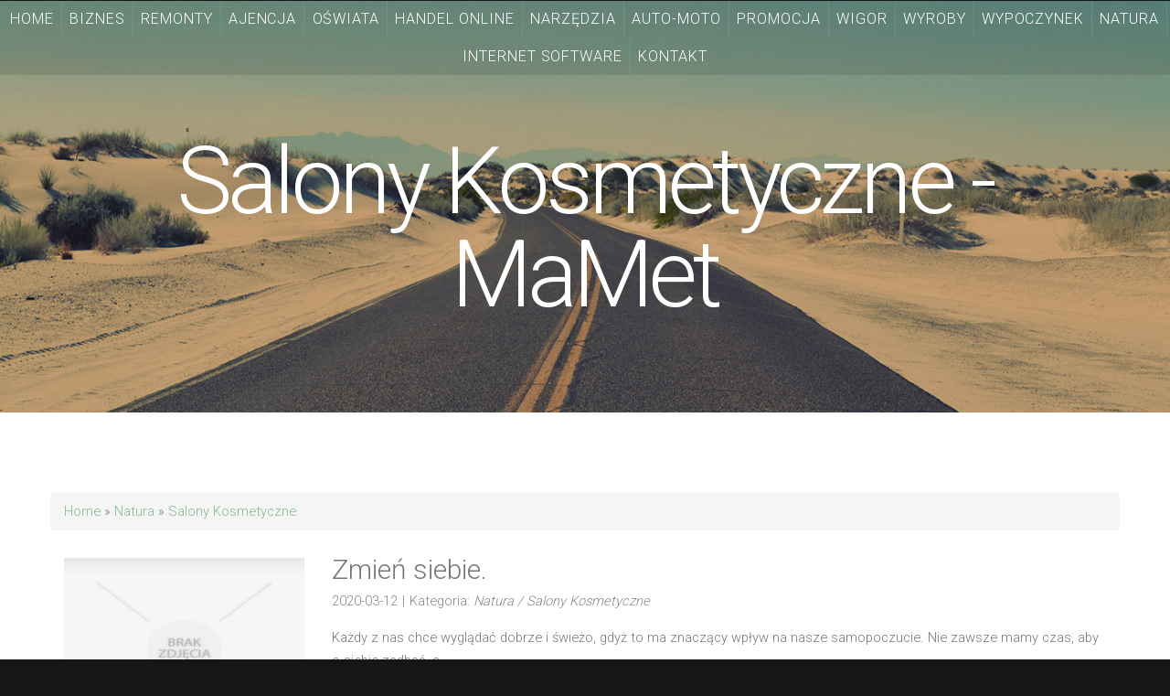

--- FILE ---
content_type: text/html; charset=utf8
request_url: http://www.ma-met.pl/12-natura/66-salony-kosmetyczne
body_size: 6053
content:
<!DOCTYPE HTML>
<!--
	Linear by TEMPLATED
    templated.co @templatedco
    Released for free under the Creative Commons Attribution 3.0 license (templated.co/license)
-->
<html>
	<head>
        <base href="http://www.ma-met.pl">
        <meta name="google-site-verification" content="">
        <title>Salony Kosmetyczne - MaMet</title>
		<meta http-equiv="content-type" content="text/html; charset=utf-8" />
		<meta name="description" content="" />
		<meta name="keywords" content="" />
		<link href='http://fonts.googleapis.com/css?family=Roboto:400,100,300,700,500,900' rel='stylesheet' type='text/css'>
        <link rel="stylesheet" href="css/bootstrap.min.css" type="text/css" />    
		<script src="http://ajax.googleapis.com/ajax/libs/jquery/1.11.0/jquery.min.js"></script>
        <script src="js/jquery-2.1.3.min.js"></script>
        <script src="js/bootstrap.min.js"></script> 
		<script src="js/skel.min.js"></script>
		<script src="js/skel-panels.min.js"></script>
		<script src="js/init.js"></script>
		<noscript>
			<link rel="stylesheet" href="css/skel-noscript.css" />
			<link rel="stylesheet" href="css/style.css" />
			<link rel="stylesheet" href="css/style-desktop.css" />
		</noscript>
        <link rel="stylesheet" type="text/css" href="css/custom.css" media="all">
	</head>
	<body>

	<!-- Header -->
		<div id="header">
			<div id="nav-wrapper"> 
				<!-- Nav -->
				<nav id="nav">
					<ul>
                        <li><a href="/"><span>Home</span></a></li><li class="dropdown item1"><a href="/1-biznes" title="Biznes"><span>Biznes</span></a><ul class="sub-menu"><li><a href="/1-biznes/1-biura-rachunkowe" title="Biura Rachunkowe"><span>Biura Rachunkowe</span></a></li><li><a href="/1-biznes/2-doradztwo" title="Doradztwo"><span>Doradztwo</span></a></li><li><a href="/1-biznes/3-drukarnie" title="Drukarnie"><span>Drukarnie</span></a></li><li><a href="/1-biznes/4-handel" title="Handel"><span>Handel</span></a></li><li><a href="/1-biznes/5-hurtownie" title="Hurtownie"><span>Hurtownie</span></a></li><li><a href="/1-biznes/8-ubezpieczenia" title="Ubezpieczenia"><span>Ubezpieczenia</span></a></li><li><a href="/1-biznes/10-ekologia" title="Ekologia"><span>Ekologia</span></a></li><li><a href="/1-biznes/72-banki-przelewy-waluty-kantory" title="Banki, Przelewy, Waluty, Kantory"><span>Banki, Przelewy, Waluty, Kantory</span></a></li></ul></li><li class="dropdown item2"><a href="/2-remonty" title="Remonty"><span>Remonty</span></a><ul class="sub-menu"><li><a href="/2-remonty/11-projektowanie" title="Projektowanie"><span>Projektowanie</span></a></li><li><a href="/2-remonty/12-remonty-elektryk-hydraulik" title="Remonty, Elektryk, Hydraulik"><span>Remonty, Elektryk, Hydraulik</span></a></li><li><a href="/2-remonty/13-materialy-budowlane" title="Materiały Budowlane"><span>Materiały Budowlane</span></a></li></ul></li><li class="dropdown item3"><a href="/3-ajencja" title="Ajencja"><span>Ajencja</span></a><ul class="sub-menu"><li><a href="/3-ajencja/14-drzwi-i-okna" title="Drzwi i Okna"><span>Drzwi i Okna</span></a></li><li><a href="/3-ajencja/15-klimatyzacja-i-wentylacja" title="Klimatyzacja i Wentylacja"><span>Klimatyzacja i Wentylacja</span></a></li><li><a href="/3-ajencja/16-nieruchomosci-dzialki" title="Nieruchomości, Działki"><span>Nieruchomości, Działki</span></a></li><li><a href="/3-ajencja/17-domy-mieszkania" title="Domy, Mieszkania"><span>Domy, Mieszkania</span></a></li></ul></li><li class="dropdown item4"><a href="/4-oswiata" title="Oświata"><span>Oświata</span></a><ul class="sub-menu"><li><a href="/4-oswiata/18-placowki-edukacyjne" title="Placówki Edukacyjne"><span>Placówki Edukacyjne</span></a></li><li><a href="/4-oswiata/19-kursy-jezykowe" title="Kursy Językowe"><span>Kursy Językowe</span></a></li><li><a href="/4-oswiata/20-konferencje-sale-szkoleniowe" title="Konferencje, Sale Szkoleniowe"><span>Konferencje, Sale Szkoleniowe</span></a></li><li><a href="/4-oswiata/21-kursy-i-szkolenia" title="Kursy i Szkolenia"><span>Kursy i Szkolenia</span></a></li><li><a href="/4-oswiata/22-tlumaczenia" title="Tłumaczenia"><span>Tłumaczenia</span></a></li></ul></li><li class="dropdown item5"><a href="/5-handel-online" title="Handel Online"><span>Handel Online</span></a><ul class="sub-menu"><li><a href="/5-handel-online/24-bizuteria" title="Biżuteria"><span>Biżuteria</span></a></li><li><a href="/5-handel-online/25-dla-dzieci" title="Dla Dzieci"><span>Dla Dzieci</span></a></li><li><a href="/5-handel-online/26-meble" title="Meble"><span>Meble</span></a></li><li><a href="/5-handel-online/27-wyposazenie-wnetrz" title="Wyposażenie Wnętrz"><span>Wyposażenie Wnętrz</span></a></li><li><a href="/5-handel-online/28-wyposazenie-lazienki" title="Wyposażenie Łazienki"><span>Wyposażenie Łazienki</span></a></li><li><a href="/5-handel-online/29-odziez" title="Odzież"><span>Odzież</span></a></li><li><a href="/5-handel-online/30-sport" title="Sport"><span>Sport</span></a></li><li><a href="/5-handel-online/31-elektronika-rtv-agd" title="Elektronika, RTV, AGD"><span>Elektronika, RTV, AGD</span></a></li><li><a href="/5-handel-online/32-art-dla-zwierzat" title="Art. Dla Zwierząt"><span>Art. Dla Zwierząt</span></a></li><li><a href="/5-handel-online/33-ogrod-rosliny" title="Ogród, Rośliny"><span>Ogród, Rośliny</span></a></li><li><a href="/5-handel-online/34-chemia" title="Chemia"><span>Chemia</span></a></li><li><a href="/5-handel-online/35-art-spozywcze" title="Art. Spożywcze"><span>Art. Spożywcze</span></a></li><li><a href="/5-handel-online/36-materialy-eksploatacyjne" title="Materiały Eksploatacyjne"><span>Materiały Eksploatacyjne</span></a></li><li><a href="/5-handel-online/71-inne-sklepy" title="Inne Sklepy"><span>Inne Sklepy</span></a></li></ul></li><li class="dropdown item6"><a href="/6-narzedzia" title="Narzędzia"><span>Narzędzia</span></a><ul class="sub-menu"><li><a href="/6-narzedzia/37-maszyny" title="Maszyny"><span>Maszyny</span></a></li><li><a href="/6-narzedzia/38-narzedzia" title="Narzędzia"><span>Narzędzia</span></a></li><li><a href="/6-narzedzia/39-przemysl-metalowy" title="Przemysł Metalowy"><span>Przemysł Metalowy</span></a></li></ul></li><li class="dropdown item7"><a href="/7-auto-moto" title="Auto-Moto"><span>Auto-Moto</span></a><ul class="sub-menu"><li><a href="/7-auto-moto/40-transport" title="Transport"><span>Transport</span></a></li><li><a href="/7-auto-moto/41-czesci-samochodowe" title="Części Samochodowe"><span>Części Samochodowe</span></a></li><li><a href="/7-auto-moto/42-wynajem" title="Wynajem"><span>Wynajem</span></a></li><li><a href="/7-auto-moto/43-uslugi-motoryzacyjne" title="Usługi Motoryzacyjne"><span>Usługi Motoryzacyjne</span></a></li><li><a href="/7-auto-moto/44-salony-komisy" title="Salony, Komisy"><span>Salony, Komisy</span></a></li></ul></li><li class="dropdown item8"><a href="/8-promocja" title="Promocja"><span>Promocja</span></a><ul class="sub-menu"><li><a href="/8-promocja/45-agencje-reklamowe" title="Agencje Reklamowe"><span>Agencje Reklamowe</span></a></li><li><a href="/8-promocja/46-materialy-reklamowe" title="Materiały Reklamowe"><span>Materiały Reklamowe</span></a></li><li><a href="/8-promocja/47-inne-agencje" title="Inne Agencje"><span>Inne Agencje</span></a></li></ul></li><li class="dropdown item9"><a href="/9-wigor" title="Wigor"><span>Wigor</span></a><ul class="sub-menu"><li><a href="/9-wigor/48-imprezy-integracyjne" title="Imprezy Integracyjne"><span>Imprezy Integracyjne</span></a></li><li><a href="/9-wigor/49-hobby" title="Hobby"><span>Hobby</span></a></li><li><a href="/9-wigor/50-zajecia-sportowe-i-rekreacyjne" title="Zajęcia Sportowe i Rekreacyjne"><span>Zajęcia Sportowe i Rekreacyjne</span></a></li></ul></li><li class="dropdown item10"><a href="/10-wyroby" title="Wyroby"><span>Wyroby</span></a><ul class="sub-menu"><li><a href="/10-wyroby/51-informatyczne" title="Informatyczne"><span>Informatyczne</span></a></li><li><a href="/10-wyroby/52-restauracje-catering" title="Restauracje, Catering"><span>Restauracje, Catering</span></a></li><li><a href="/10-wyroby/53-fotografia" title="Fotografia"><span>Fotografia</span></a></li><li><a href="/10-wyroby/54-adwokaci-porady-prawne" title="Adwokaci, Porady Prawne"><span>Adwokaci, Porady Prawne</span></a></li><li><a href="/10-wyroby/55-slub-i-wesele" title="Ślub i Wesele"><span>Ślub i Wesele</span></a></li><li><a href="/10-wyroby/56-weterynaryjne-hodowla-zwierzat" title="Weterynaryjne, Hodowla Zwierząt"><span>Weterynaryjne, Hodowla Zwierząt</span></a></li><li><a href="/10-wyroby/57-sprzatanie-porzadkowanie" title="Sprzątanie, Porządkowanie"><span>Sprzątanie, Porządkowanie</span></a></li><li><a href="/10-wyroby/58-serwis" title="Serwis"><span>Serwis</span></a></li><li><a href="/10-wyroby/59-opieka" title="Opieka"><span>Opieka</span></a></li><li><a href="/10-wyroby/70-inne-uslugi" title="Inne Usługi"><span>Inne Usługi</span></a></li></ul></li><li class="dropdown item11"><a href="/11-wypoczynek" title="Wypoczynek"><span>Wypoczynek</span></a><ul class="sub-menu"><li><a href="/11-wypoczynek/60-hotele-i-noclegi" title="Hotele i Noclegi"><span>Hotele i Noclegi</span></a></li><li><a href="/11-wypoczynek/61-podroze" title="Podróże"><span>Podróże</span></a></li><li><a href="/11-wypoczynek/62-wypoczynek" title="Wypoczynek"><span>Wypoczynek</span></a></li></ul></li><li class="dropdown item12"><a href="/12-natura" title="Natura"><span>Natura</span></a><ul class="sub-menu"><li><a href="/12-natura/63-dietetyka-odchudzanie" title="Dietetyka, Odchudzanie"><span>Dietetyka, Odchudzanie</span></a></li><li><a href="/12-natura/64-kosmetyki" title="Kosmetyki"><span>Kosmetyki</span></a></li><li><a href="/12-natura/65-leczenie" title="Leczenie"><span>Leczenie</span></a></li><li><a href="/12-natura/66-salony-kosmetyczne" title="Salony Kosmetyczne"><span>Salony Kosmetyczne</span></a></li><li><a href="/12-natura/67-sprzet-medyczny" title="Sprzęt Medyczny"><span>Sprzęt Medyczny</span></a></li></ul></li><li class="dropdown item13"><a href="/14-internet-software" title="Internet Software"><span>Internet Software</span></a><ul class="sub-menu"><li><a href="/14-internet-software/68-oprogramowanie" title="Oprogramowanie"><span>Oprogramowanie</span></a></li><li><a href="/14-internet-software/69-strony-internetowe" title="Strony Internetowe"><span>Strony Internetowe</span></a></li></ul></li><li><a href="/0-kontakt"><span>Kontakt</span></a></li>
					</ul>
				</nav>
			</div>
			<div class="container"> 
				
				<!-- Logo -->
				<div id="logo">
					<h1><a href="#">Salony Kosmetyczne - MaMet</a></h1>
				</div>
			</div>
		</div>
	<!-- Header --> 

	<!-- Main -->
		<div id="main">
			<div id="content" class="container">
				<section>
                    <div class="breadcrumb">
                        <a href="/">Home</a> &raquo; <a href="/12-natura">Natura</a> &raquo; <a href="/12-natura/66-salony-kosmetyczne">Salony Kosmetyczne</a>
                    </div>        
                        <div class="articleBox">
        
        <div class="image col-xs-12 col-ms-3 col-sm-3 col-md-3 col-lg-3">
            <img class="img-thubnail" src="img_www/none.jpg" alt="brak zdjęcia" />
            <div class="hr-20"></div>
        </div>
        
        <div class="content col-xs-12 col-ms-9 col-sm-9 col-md-9 col-lg-9">            
            <div class="title">
                Zmień siebie.
                <div class="hr-10"></div>
            </div>
            <div class="info">
                <span>2020-03-12</span><span class="separator">|</span><span>Kategoria: <i>Natura / Salony Kosmetyczne</i></span>
            </div>
            <div class="text">
                Każdy z nas chce wyglądać dobrze i świeżo, gdyż to ma znaczący wpływ na nasze samopoczucie. Nie zawsze mamy czas, aby o siebie zadbać, a...
            </div>
            <div class="hr-10"></div>
            
                <div class="readmore">
                    <a href="/12-natura/66-salony-kosmetyczne/751452-zmien-siebie-" title="Zmień siebie."><span>Czytaj więcej &raquo;</span></a>
                </div>
            
        </div>
        <div class="clr"></div>
    </div>    


    <div class="articleBox">
        
        <div class="image col-xs-12 col-ms-3 col-sm-3 col-md-3 col-lg-3">
            <img class="img-thubnail" src="img_www/profiderm_pl.jpg" alt="www.profiderm.pl" />
            <div class="hr-20"></div>
        </div>
        
        <div class="content col-xs-12 col-ms-9 col-sm-9 col-md-9 col-lg-9">            
            <div class="title">
                <h2><a href="http://www.ma-met.pl/12-natura/66-salony-kosmetyczne/722664-profesjonalne-przekluwanie-uszu-w-gabinecie-kosmetycznym" title="Profesjonalne przekłuwanie uszu w gabinecie kosmetycznym">Profesjonalne przekłuwanie uszu w gabinecie kosmetycznym</a></h2>
                <div class="hr-10"></div>
            </div>
            <div class="info">
                <span>2019-11-29</span><span class="separator">|</span><span>Kategoria: <i>Natura / Salony Kosmetyczne</i></span>
            </div>
            <div class="text">
                Przychodzi taki wiek, kiedy coraz chętniej sięgamy po różnego rodzaju biżuterię. Kobiety, które nie mają przebitych uszu, lecz marzą o noszeniu pięknych kolczyków, zazwyczaj zaczynają...
            </div>
            <div class="hr-10"></div>
            
                <div class="readmore">
                    <a href="/12-natura/66-salony-kosmetyczne/722664-profesjonalne-przekluwanie-uszu-w-gabinecie-kosmetycznym" title="Profesjonalne przekłuwanie uszu w gabinecie kosmetycznym"><span>Czytaj więcej &raquo;</span></a>
                </div>
            
        </div>
        <div class="clr"></div>
    </div>    


    <div class="articleBox">
        
        <div class="image col-xs-12 col-ms-3 col-sm-3 col-md-3 col-lg-3">
            <img class="img-thubnail" src="img_www/coco-time_pl.jpg" alt="www.coco-time.pl" />
            <div class="hr-20"></div>
        </div>
        
        <div class="content col-xs-12 col-ms-9 col-sm-9 col-md-9 col-lg-9">            
            <div class="title">
                <h2><a href="http://www.ma-met.pl/12-natura/66-salony-kosmetyczne/552978-coco-time-gabinet-medycyny-estetycznej-we-wroclawiu" title="Coco-Time - gabinet medycyny estetycznej we Wrocławiu">Coco-Time - gabinet medycyny estetycznej we Wrocławiu</a></h2>
                <div class="hr-10"></div>
            </div>
            <div class="info">
                <span>2018-06-14</span><span class="separator">|</span><span>Kategoria: <i>Natura / Salony Kosmetyczne</i></span>
            </div>
            <div class="text">
                Coco-Time to doświadczony, a co ważniejsze sprawdzony gabinet medycyny estetycznej, który mieści się we Wrocławiu i może pochwalić się niezwykle szeroką, a przy tym również...
            </div>
            <div class="hr-10"></div>
            
                <div class="readmore">
                    <a href="/12-natura/66-salony-kosmetyczne/552978-coco-time-gabinet-medycyny-estetycznej-we-wroclawiu" title="Coco-Time - gabinet medycyny estetycznej we Wrocławiu"><span>Czytaj więcej &raquo;</span></a>
                </div>
            
        </div>
        <div class="clr"></div>
    </div>    


    <div class="articleBox">
        
        <div class="image col-xs-12 col-ms-3 col-sm-3 col-md-3 col-lg-3">
            <img class="img-thubnail" src="img_www/amaryllisclinic_pl.jpg" alt="www.amaryllisclinic.pl" />
            <div class="hr-20"></div>
        </div>
        
        <div class="content col-xs-12 col-ms-9 col-sm-9 col-md-9 col-lg-9">            
            <div class="title">
                <h2><a href="http://www.ma-met.pl/12-natura/66-salony-kosmetyczne/466531-zabieg-accent-prime-rozwiazanie-na-bolaczke-naszych-czasow" title="Zabieg Accent Prime - rozwiązanie na bolączkę naszych czasów">Zabieg Accent Prime - rozwiązanie na bolączkę naszych czasów</a></h2>
                <div class="hr-10"></div>
            </div>
            <div class="info">
                <span>2017-10-30</span><span class="separator">|</span><span>Kategoria: <i>Natura / Salony Kosmetyczne</i></span>
            </div>
            <div class="text">
                Współcześnie wiele osób zmaga się z niedoskonałościami dotyczących swojego wyglądu ciała oraz sylwetki. Są to głównie z problemami związane z nadwagą. W opisywanej sytuacji bardzo...
            </div>
            <div class="hr-10"></div>
            
                <div class="readmore">
                    <a href="/12-natura/66-salony-kosmetyczne/466531-zabieg-accent-prime-rozwiazanie-na-bolaczke-naszych-czasow" title="Zabieg Accent Prime - rozwiązanie na bolączkę naszych czasów"><span>Czytaj więcej &raquo;</span></a>
                </div>
            
        </div>
        <div class="clr"></div>
    </div>    


    <div class="articleBox">
        
        <div class="image col-xs-12 col-ms-3 col-sm-3 col-md-3 col-lg-3">
            <img class="img-thubnail" src="img_www/none.jpg" alt="brak zdjęcia" />
            <div class="hr-20"></div>
        </div>
        
        <div class="content col-xs-12 col-ms-9 col-sm-9 col-md-9 col-lg-9">            
            <div class="title">
                Zabieg odmładzający z użyciem niciliftigujących
                <div class="hr-10"></div>
            </div>
            <div class="info">
                <span>2017-04-07</span><span class="separator">|</span><span>Kategoria: <i>Natura / Salony Kosmetyczne</i></span>
            </div>
            <div class="text">
                Nici liftingujące (Kraków) pomogą Tobie w uzyskaniu gładkiej skóry, skóra jak wiadomo z wiekiem zaczyna się marszczyć. Nicie tego typu nadają jej jędrności oraz pozbywają...
            </div>
            <div class="hr-10"></div>
            
                <div class="readmore">
                    <a href="/12-natura/66-salony-kosmetyczne/398268-zabieg-odmladzajacy-z-uzyciem-niciliftigujacych" title="Zabieg odmładzający z użyciem niciliftigujących"><span>Czytaj więcej &raquo;</span></a>
                </div>
            
        </div>
        <div class="clr"></div>
    </div>    


    <div class="articleBox">
        
        <div class="image col-xs-12 col-ms-3 col-sm-3 col-md-3 col-lg-3">
            <img class="img-thubnail" src="img_www/none.jpg" alt="brak zdjęcia" />
            <div class="hr-20"></div>
        </div>
        
        <div class="content col-xs-12 col-ms-9 col-sm-9 col-md-9 col-lg-9">            
            <div class="title">
                Profesjonalna medycyna estetyczna. Płock
                <div class="hr-10"></div>
            </div>
            <div class="info">
                <span>2016-07-27</span><span class="separator">|</span><span>Kategoria: <i>Natura / Salony Kosmetyczne</i></span>
            </div>
            <div class="text">
                Każdy z nas chciałby wyglądać atrakcyjnie i młodo jak najdłużej. Oprócz zbilansowanej diety, ćwiczeń na siłowni i zabiegów kosmetycznych, w pewnym momencie przychodzi czas na...
            </div>
            <div class="hr-10"></div>
            
                <div class="readmore">
                    <a href="/12-natura/66-salony-kosmetyczne/316745-profesjonalna-medycyna-estetyczna-plock" title="Profesjonalna medycyna estetyczna. Płock"><span>Czytaj więcej &raquo;</span></a>
                </div>
            
        </div>
        <div class="clr"></div>
    </div>    


    <div class="articleBox">
        
        <div class="image col-xs-12 col-ms-3 col-sm-3 col-md-3 col-lg-3">
            <img class="img-thubnail" src="img_www/none.jpg" alt="brak zdjęcia" />
            <div class="hr-20"></div>
        </div>
        
        <div class="content col-xs-12 col-ms-9 col-sm-9 col-md-9 col-lg-9">            
            <div class="title">
                Profesjonalna klinika medycyny estetycznej!
                <div class="hr-10"></div>
            </div>
            <div class="info">
                <span>2016-07-27</span><span class="separator">|</span><span>Kategoria: <i>Natura / Salony Kosmetyczne</i></span>
            </div>
            <div class="text">
                Jeżeli chcesz poddać się zabiegowi plastycznemu, który poprawi nieakceptowane przez ciebie mankamenty i niedoskonałości na ciele, z pewnością zainteresuje cię oferta naszej firmy - najlepszym...
            </div>
            <div class="hr-10"></div>
            
                <div class="readmore">
                    <a href="/12-natura/66-salony-kosmetyczne/316471-profesjonalna-klinika-medycyny-estetycznej-" title="Profesjonalna klinika medycyny estetycznej!"><span>Czytaj więcej &raquo;</span></a>
                </div>
            
        </div>
        <div class="clr"></div>
    </div>    


    <div class="articleBox">
        
        <div class="image col-xs-12 col-ms-3 col-sm-3 col-md-3 col-lg-3">
            <img class="img-thubnail" src="img_www/mimari_com_pl.jpg" alt="www.mimari.com.pl" />
            <div class="hr-20"></div>
        </div>
        
        <div class="content col-xs-12 col-ms-9 col-sm-9 col-md-9 col-lg-9">            
            <div class="title">
                <h2><a href="http://www.ma-met.pl/12-natura/66-salony-kosmetyczne/312132-wytrzymale-urzadzenia-do-makijazu-permanentnego" title="Wytrzymałe urządzenia do makijażu permanentnego">Wytrzymałe urządzenia do makijażu permanentnego</a></h2>
                <div class="hr-10"></div>
            </div>
            <div class="info">
                <span>2016-07-12</span><span class="separator">|</span><span>Kategoria: <i>Natura / Salony Kosmetyczne</i></span>
            </div>
            <div class="text">
                Każda osoba, która myśli o założeniu własnego salonu do robienia makijażu powinna znaleźć takie firmy, które będą w stanie dostarczyć ci wielu dobrych rozwiązań, jeśli...
            </div>
            <div class="hr-10"></div>
            
                <div class="readmore">
                    <a href="/12-natura/66-salony-kosmetyczne/312132-wytrzymale-urzadzenia-do-makijazu-permanentnego" title="Wytrzymałe urządzenia do makijażu permanentnego"><span>Czytaj więcej &raquo;</span></a>
                </div>
            
        </div>
        <div class="clr"></div>
    </div>    


    <div class="articleBox">
        
        <div class="image col-xs-12 col-ms-3 col-sm-3 col-md-3 col-lg-3">
            <img class="img-thubnail" src="img_www/coco-time_pl.jpg" alt="www.coco-time.pl" />
            <div class="hr-20"></div>
        </div>
        
        <div class="content col-xs-12 col-ms-9 col-sm-9 col-md-9 col-lg-9">            
            <div class="title">
                <h2><a href="http://www.ma-met.pl/12-natura/66-salony-kosmetyczne/312199-laser-frakcyjny-uzywany-do-zabiegow" title="Laser frakcyjny używany do zabiegów">Laser frakcyjny używany do zabiegów</a></h2>
                <div class="hr-10"></div>
            </div>
            <div class="info">
                <span>2016-07-11</span><span class="separator">|</span><span>Kategoria: <i>Natura / Salony Kosmetyczne</i></span>
            </div>
            <div class="text">
                Studio urody Coco-Time działa we Wrocławiu i oferuje paniom bezpieczne i skuteczne zabiegi poprawiające wygląd różnych części ciała, między innymi twarzy, nóg czy skóry dłoni....
            </div>
            <div class="hr-10"></div>
            
                <div class="readmore">
                    <a href="/12-natura/66-salony-kosmetyczne/312199-laser-frakcyjny-uzywany-do-zabiegow" title="Laser frakcyjny używany do zabiegów"><span>Czytaj więcej &raquo;</span></a>
                </div>
            
        </div>
        <div class="clr"></div>
    </div>    


    <div class="articleBox">
        
        <div class="image col-xs-12 col-ms-3 col-sm-3 col-md-3 col-lg-3">
            <img class="img-thubnail" src="img_www/evolution_katowice_pl.jpg" alt="www.evolution.katowice.pl" />
            <div class="hr-20"></div>
        </div>
        
        <div class="content col-xs-12 col-ms-9 col-sm-9 col-md-9 col-lg-9">            
            <div class="title">
                <h2><a href="http://www.ma-met.pl/12-natura/66-salony-kosmetyczne/311685-pozegnaj-raz-na-zawsze-zbedne-owlosienie" title="Pożegnaj raz na zawsze zbędne owłosienie">Pożegnaj raz na zawsze zbędne owłosienie</a></h2>
                <div class="hr-10"></div>
            </div>
            <div class="info">
                <span>2016-07-06</span><span class="separator">|</span><span>Kategoria: <i>Natura / Salony Kosmetyczne</i></span>
            </div>
            <div class="text">
                Gładkie i piękne ciało? Oczywiście! Jednym z najskuteczniejszych sposobów na gładkie ciało jest depilacja. Śląsk pełen jest miejsc, gdzie można skorzystać z profesjonalnych zabiegów depilacji....
            </div>
            <div class="hr-10"></div>
            
                <div class="readmore">
                    <a href="/12-natura/66-salony-kosmetyczne/311685-pozegnaj-raz-na-zawsze-zbedne-owlosienie" title="Pożegnaj raz na zawsze zbędne owłosienie"><span>Czytaj więcej &raquo;</span></a>
                </div>
            
        </div>
        <div class="clr"></div>
    </div>    


    <div class="articleBox">
        
        <div class="image col-xs-12 col-ms-3 col-sm-3 col-md-3 col-lg-3">
            <img class="img-thubnail" src="img_www/none.jpg" alt="brak zdjęcia" />
            <div class="hr-20"></div>
        </div>
        
        <div class="content col-xs-12 col-ms-9 col-sm-9 col-md-9 col-lg-9">            
            <div class="title">
                Lifting dla młodszej i piękniejszej skóry twarzy
                <div class="hr-10"></div>
            </div>
            <div class="info">
                <span>2016-07-01</span><span class="separator">|</span><span>Kategoria: <i>Natura / Salony Kosmetyczne</i></span>
            </div>
            <div class="text">
                Twarz to bez wątpienia najważniejszy element wizerunku, ale to niestety właśnie na niej najszybciej pojawiają się oznaki starzenia, m.in. poprzez stałą ekspozycję na słońce. Jest...
            </div>
            <div class="hr-10"></div>
            
                <div class="readmore">
                    <a href="/12-natura/66-salony-kosmetyczne/311476-lifting-dla-mlodszej-i-piekniejszej-skory-twarzy" title="Lifting dla młodszej i piękniejszej skóry twarzy"><span>Czytaj więcej &raquo;</span></a>
                </div>
            
        </div>
        <div class="clr"></div>
    </div>    



				</section>
			</div>
		</div>
	<!-- /Main -->

	<!-- Tweet -->
		<div id="tweet">
			<div class="container">
				<section>
                    
                        <div class="row">
                            <div class="6u">	
                                <h4>Losowe posty</h4>
                                <ul><li><a href="/12-natura/65-leczenie/830770-jaka-firma-ma-do-zaoferowania-psychiatra-dzieciecy" title="Jaka firma ma do zaoferowania psychiatra dziecięcy">Jaka firma ma do zaoferowania psychiatra dziecięcy</a></li><li><a href="/12-natura/66-salony-kosmetyczne/311476-lifting-dla-mlodszej-i-piekniejszej-skory-twarzy" title="Lifting dla młodszej i piękniejszej skóry twarzy">Lifting dla młodszej i piękniejszej skóry twarzy</a></li><li><a href="/12-natura/66-salony-kosmetyczne/316745-profesjonalna-medycyna-estetyczna-plock" title="Profesjonalna medycyna estetyczna. Płock">Profesjonalna medycyna estetyczna. Płock</a></li><li><a href="/12-natura/66-salony-kosmetyczne/316471-profesjonalna-klinika-medycyny-estetycznej-" title="Profesjonalna klinika medycyny estetycznej!">Profesjonalna klinika medycyny estetycznej!</a></li><li><a href="/12-natura/64-kosmetyki/312107-najwyzszej-jakosci-kosmetyki-do-pielegnacji-twarzy" title="Najwyższej jakości kosmetyki do pielęgnacji twarzy">Najwyższej jakości kosmetyki do pielęgnacji twarzy</a></li><li><a href="/12-natura/66-salony-kosmetyczne/751452-zmien-siebie-" title="Zmień siebie.">Zmień siebie.</a></li></ul>
                            </div>
                            <div class="6u">
                                <h4>Najnowsze posty:</h4>
                                <ul><li><a href="/5-handel-online/71-inne-sklepy/942417-ponczo-dla-maluchow-na-zime" title="Ponczo dla maluchów na zimę">Ponczo dla maluchów na zimę</a></li><li><a href="/5-handel-online/71-inne-sklepy/941298-narzedzia-do-precyzyjnych-prac-" title="Narzędzia do precyzyjnych prac.">Narzędzia do precyzyjnych prac.</a></li><li><a href="/4-oswiata/18-placowki-edukacyjne/941035-znajdz-swoja-sciezke-kariery-" title="Znajdź swoją ścieżkę kariery.">Znajdź swoją ścieżkę kariery.</a></li><li><a href="/6-narzedzia/39-przemysl-metalowy/941005--innowacyjne-narzedzia-polerskie-dla-tworzyw-" title="**Innowacyjne narzędzia polerskie dla tworzyw**">**Innowacyjne narzędzia polerskie dla tworzyw**</a></li><li><a href="/5-handel-online/71-inne-sklepy/940640-eleganckie-zapachy-dla-kobiet-" title="Eleganckie zapachy dla kobiet.">Eleganckie zapachy dla kobiet.</a></li><li><a href="/6-narzedzia/39-przemysl-metalowy/940481-rury-stalowe-o-wysokiej-trwalosci" title="Rury stalowe o wysokiej trwałości">Rury stalowe o wysokiej trwałości</a></li></ul>
                            </div>
                        </div>
                     
				</section>
			</div>
		</div>
	<!-- /Tweet -->

	<!-- Footer -->
		<div id="footer">
			<div class="container">
				<section>
					<ul class="contact">
						<li><a href="#" class="fa fa-twitter"><span>Twitter</span></a></li>
						<li class="active"><a href="#" class="fa fa-facebook"><span>Facebook</span></a></li>
						<li><a href="#" class="fa fa-dribbble"><span>Pinterest</span></a></li>
						<li><a href="#" class="fa fa-tumblr"><span>Google+</span></a></li>
					</ul>
				</section>
			</div>
		</div>
	<!-- /Footer -->

	<!-- Copyright -->
		<div id="copyright">
            <div class="container">
                <p>www.ma-met.pl</p>
                <p>Design: <a rel="nofollow" href="http://templated.co">TEMPLATED</a> Images: <a rel="nofollow" href="http://unsplash.com">Unsplash</a> (<a rel="nofollow" href="http://unsplash.com/cc0">CC0</a>)</p>
			</div>
		</div>

	</body>
</html>



                



        

 	
        



